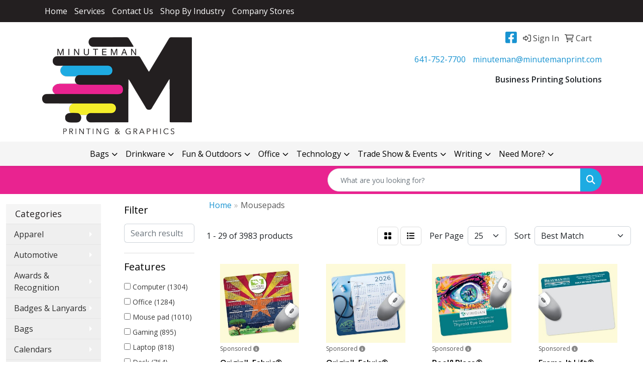

--- FILE ---
content_type: text/html
request_url: https://www.minutemanprint.com/ws/ws.dll/StartSrch?UID=200821&WENavID=5442589
body_size: 14070
content:
<!DOCTYPE html>
<html lang="en"><head>
<meta charset="utf-8">
<meta http-equiv="X-UA-Compatible" content="IE=edge">
<meta name="viewport" content="width=device-width, initial-scale=1">
<!-- The above 3 meta tags *must* come first in the head; any other head content must come *after* these tags -->


<link href="/distsite/styles/8/css/bootstrap.min.css" rel="stylesheet" />
<link href="https://fonts.googleapis.com/css?family=Open+Sans:400,600|Oswald:400,600" rel="stylesheet">
<link href="/distsite/styles/8/css/owl.carousel.min.css" rel="stylesheet">
<link href="/distsite/styles/8/css/nouislider.css" rel="stylesheet">
<!--<link href="/distsite/styles/8/css/menu.css" rel="stylesheet"/>-->
<link href="/distsite/styles/8/css/flexslider.css" rel="stylesheet">
<link href="/distsite/styles/8/css/all.min.css" rel="stylesheet">
<link href="/distsite/styles/8/css/slick/slick.css" rel="stylesheet"/>
<link href="/distsite/styles/8/css/lightbox/lightbox.css" rel="stylesheet"  />
<link href="/distsite/styles/8/css/yamm.css" rel="stylesheet" />
<!-- Custom styles for this theme -->
<link href="/we/we.dll/StyleSheet?UN=200821&Type=WETheme&TS=C45824.4647800926" rel="stylesheet">
<!-- Custom styles for this theme -->
<link href="/we/we.dll/StyleSheet?UN=200821&Type=WETheme-PS&TS=C45824.4647800926" rel="stylesheet">
<style>
#footer {
    background: #F5F5F5;
    padding: 20px 0px 20px 0px;
border-top: 2px solid #231f20;
}
</style>

<!-- HTML5 shim and Respond.js for IE8 support of HTML5 elements and media queries -->
<!--[if lt IE 9]>
      <script src="https://oss.maxcdn.com/html5shiv/3.7.3/html5shiv.min.js"></script>
      <script src="https://oss.maxcdn.com/respond/1.4.2/respond.min.js"></script>
    <![endif]-->

</head>

<body style="background:#fff;">


  <!-- Slide-Out Menu -->
  <div id="filter-menu" class="filter-menu">
    <button id="close-menu" class="btn-close"></button>
    <div class="menu-content">
      
<aside class="filter-sidebar">



<div class="filter-section first">
	<h2>Filter</h2>
	 <div class="input-group mb-3">
	 <input type="text" style="border-right:0;" placeholder="Search results" class="form-control text-search-within-results" name="SearchWithinResults" value="" maxlength="100" onkeyup="HandleTextFilter(event);">
	  <label class="input-group-text" style="background-color:#fff;"><a  style="display:none;" href="javascript:void(0);" class="remove-filter" data-toggle="tooltip" title="Clear" onclick="ClearTextFilter();"><i class="far fa-times" aria-hidden="true"></i> <span class="fa-sr-only">x</span></a></label>
	</div>
</div>

<a href="javascript:void(0);" class="clear-filters"  style="display:none;" onclick="ClearDrillDown();">Clear all filters</a>

<div class="filter-section"  style="display:none;">
	<h2>Categories</h2>

	<div class="filter-list">

	 

		<!-- wrapper for more filters -->
        <div class="show-filter">

		</div><!-- showfilters -->

	</div>

		<a href="#" class="show-more"  style="display:none;" >Show more</a>
</div>


<div class="filter-section" >
	<h2>Features</h2>

		<div class="filter-list">

	  		<div class="checkbox"><label><input class="filtercheckbox" type="checkbox" name="2|Computer" ><span> Computer (1304)</span></label></div><div class="checkbox"><label><input class="filtercheckbox" type="checkbox" name="2|Office" ><span> Office (1284)</span></label></div><div class="checkbox"><label><input class="filtercheckbox" type="checkbox" name="2|Mouse pad" ><span> Mouse pad (1010)</span></label></div><div class="checkbox"><label><input class="filtercheckbox" type="checkbox" name="2|Gaming" ><span> Gaming (895)</span></label></div><div class="checkbox"><label><input class="filtercheckbox" type="checkbox" name="2|Laptop" ><span> Laptop (818)</span></label></div><div class="checkbox"><label><input class="filtercheckbox" type="checkbox" name="2|Desk" ><span> Desk (764)</span></label></div><div class="checkbox"><label><input class="filtercheckbox" type="checkbox" name="2|Mat" ><span> Mat (752)</span></label></div><div class="checkbox"><label><input class="filtercheckbox" type="checkbox" name="2|Non-slip" ><span> Non-slip (686)</span></label></div><div class="checkbox"><label><input class="filtercheckbox" type="checkbox" name="2|Durable" ><span> Durable (646)</span></label></div><div class="checkbox"><label><input class="filtercheckbox" type="checkbox" name="2|Ergonomic" ><span> Ergonomic (628)</span></label></div><div class="show-filter"><div class="checkbox"><label><input class="filtercheckbox" type="checkbox" name="2|Rectangle" ><span> Rectangle (621)</span></label></div><div class="checkbox"><label><input class="filtercheckbox" type="checkbox" name="2|Mousepad" ><span> Mousepad (614)</span></label></div><div class="checkbox"><label><input class="filtercheckbox" type="checkbox" name="2|Waterproof" ><span> Waterproof (535)</span></label></div><div class="checkbox"><label><input class="filtercheckbox" type="checkbox" name="2|Mouse mat" ><span> Mouse mat (522)</span></label></div><div class="checkbox"><label><input class="filtercheckbox" type="checkbox" name="2|Desktop" ><span> Desktop (506)</span></label></div><div class="checkbox"><label><input class="filtercheckbox" type="checkbox" name="2|Home" ><span> Home (432)</span></label></div><div class="checkbox"><label><input class="filtercheckbox" type="checkbox" name="2|Portable" ><span> Portable (422)</span></label></div><div class="checkbox"><label><input class="filtercheckbox" type="checkbox" name="2|Rubber" ><span> Rubber (412)</span></label></div><div class="checkbox"><label><input class="filtercheckbox" type="checkbox" name="2|Pad" ><span> Pad (406)</span></label></div><div class="checkbox"><label><input class="filtercheckbox" type="checkbox" name="2|Smooth" ><span> Smooth (386)</span></label></div><div class="checkbox"><label><input class="filtercheckbox" type="checkbox" name="2|Mouse" ><span> Mouse (385)</span></label></div><div class="checkbox"><label><input class="filtercheckbox" type="checkbox" name="2|Custom" ><span> Custom (375)</span></label></div><div class="checkbox"><label><input class="filtercheckbox" type="checkbox" name="2|Soft" ><span> Soft (361)</span></label></div><div class="checkbox"><label><input class="filtercheckbox" type="checkbox" name="2|Lightweight" ><span> Lightweight (347)</span></label></div><div class="checkbox"><label><input class="filtercheckbox" type="checkbox" name="2|Comfortable" ><span> Comfortable (313)</span></label></div><div class="checkbox"><label><input class="filtercheckbox" type="checkbox" name="2|Wrist support" ><span> Wrist support (290)</span></label></div><div class="checkbox"><label><input class="filtercheckbox" type="checkbox" name="2|Keyboard" ><span> Keyboard (287)</span></label></div><div class="checkbox"><label><input class="filtercheckbox" type="checkbox" name="2|Work" ><span> Work (287)</span></label></div><div class="checkbox"><label><input class="filtercheckbox" type="checkbox" name="2|Non slip" ><span> Non slip (254)</span></label></div><div class="checkbox"><label><input class="filtercheckbox" type="checkbox" name="2|Wrist rest" ><span> Wrist rest (245)</span></label></div><div class="checkbox"><label><input class="filtercheckbox" type="checkbox" name="2|Game" ><span> Game (238)</span></label></div><div class="checkbox"><label><input class="filtercheckbox" type="checkbox" name="2|Color" ><span> Color (225)</span></label></div><div class="checkbox"><label><input class="filtercheckbox" type="checkbox" name="2|Leather" ><span> Leather (222)</span></label></div><div class="checkbox"><label><input class="filtercheckbox" type="checkbox" name="2|Support" ><span> Support (215)</span></label></div><div class="checkbox"><label><input class="filtercheckbox" type="checkbox" name="2|Accessory" ><span> Accessory (211)</span></label></div><div class="checkbox"><label><input class="filtercheckbox" type="checkbox" name="2|Full" ><span> Full (210)</span></label></div><div class="checkbox"><label><input class="filtercheckbox" type="checkbox" name="2|School" ><span> School (199)</span></label></div><div class="checkbox"><label><input class="filtercheckbox" type="checkbox" name="2|Round" ><span> Round (195)</span></label></div><div class="checkbox"><label><input class="filtercheckbox" type="checkbox" name="2|Hard surface" ><span> Hard surface (193)</span></label></div><div class="checkbox"><label><input class="filtercheckbox" type="checkbox" name="2|Desk mat" ><span> Desk mat (174)</span></label></div><div class="checkbox"><label><input class="filtercheckbox" type="checkbox" name="2|Rest" ><span> Rest (163)</span></label></div><div class="checkbox"><label><input class="filtercheckbox" type="checkbox" name="2|Surface" ><span> Surface (159)</span></label></div><div class="checkbox"><label><input class="filtercheckbox" type="checkbox" name="2|Large" ><span> Large (158)</span></label></div><div class="checkbox"><label><input class="filtercheckbox" type="checkbox" name="2|Anti-slip" ><span> Anti-slip (155)</span></label></div><div class="checkbox"><label><input class="filtercheckbox" type="checkbox" name="2|Accessories" ><span> Accessories (154)</span></label></div><div class="checkbox"><label><input class="filtercheckbox" type="checkbox" name="2|Comfort" ><span> Comfort (154)</span></label></div><div class="checkbox"><label><input class="filtercheckbox" type="checkbox" name="2|Flat" ><span> Flat (153)</span></label></div><div class="checkbox"><label><input class="filtercheckbox" type="checkbox" name="2|Computer accessories" ><span> Computer accessories (146)</span></label></div><div class="checkbox"><label><input class="filtercheckbox" type="checkbox" name="2|Base" ><span> Base (140)</span></label></div><div class="checkbox"><label><input class="filtercheckbox" type="checkbox" name="2|Wireless" ><span> Wireless (139)</span></label></div></div>

			<!-- wrapper for more filters -->
			<div class="show-filter">

			</div><!-- showfilters -->
 		</div>
		<a href="#" class="show-more"  >Show more</a>


</div>


<div class="filter-section" >
	<h2>Colors</h2>

		<div class="filter-list">

		  	<div class="checkbox"><label><input class="filtercheckbox" type="checkbox" name="1|Black" ><span> Black (2509)</span></label></div><div class="checkbox"><label><input class="filtercheckbox" type="checkbox" name="1|Gray" ><span> Gray (1426)</span></label></div><div class="checkbox"><label><input class="filtercheckbox" type="checkbox" name="1|Blue" ><span> Blue (1393)</span></label></div><div class="checkbox"><label><input class="filtercheckbox" type="checkbox" name="1|Pink" ><span> Pink (1253)</span></label></div><div class="checkbox"><label><input class="filtercheckbox" type="checkbox" name="1|Red" ><span> Red (1177)</span></label></div><div class="checkbox"><label><input class="filtercheckbox" type="checkbox" name="1|Green" ><span> Green (1151)</span></label></div><div class="checkbox"><label><input class="filtercheckbox" type="checkbox" name="1|White" ><span> White (854)</span></label></div><div class="checkbox"><label><input class="filtercheckbox" type="checkbox" name="1|Purple" ><span> Purple (776)</span></label></div><div class="checkbox"><label><input class="filtercheckbox" type="checkbox" name="1|Brown" ><span> Brown (689)</span></label></div><div class="checkbox"><label><input class="filtercheckbox" type="checkbox" name="1|Various" ><span> Various (689)</span></label></div><div class="show-filter"><div class="checkbox"><label><input class="filtercheckbox" type="checkbox" name="1|Orange" ><span> Orange (554)</span></label></div><div class="checkbox"><label><input class="filtercheckbox" type="checkbox" name="1|Yellow" ><span> Yellow (455)</span></label></div><div class="checkbox"><label><input class="filtercheckbox" type="checkbox" name="1|Navy blue" ><span> Navy blue (320)</span></label></div><div class="checkbox"><label><input class="filtercheckbox" type="checkbox" name="1|Light blue" ><span> Light blue (275)</span></label></div><div class="checkbox"><label><input class="filtercheckbox" type="checkbox" name="1|Dark blue" ><span> Dark blue (238)</span></label></div><div class="checkbox"><label><input class="filtercheckbox" type="checkbox" name="1|Royal blue" ><span> Royal blue (226)</span></label></div><div class="checkbox"><label><input class="filtercheckbox" type="checkbox" name="1|Assorted" ><span> Assorted (187)</span></label></div><div class="checkbox"><label><input class="filtercheckbox" type="checkbox" name="1|Silver" ><span> Silver (128)</span></label></div><div class="checkbox"><label><input class="filtercheckbox" type="checkbox" name="1|Rose red" ><span> Rose red (120)</span></label></div><div class="checkbox"><label><input class="filtercheckbox" type="checkbox" name="1|Dark green" ><span> Dark green (110)</span></label></div><div class="checkbox"><label><input class="filtercheckbox" type="checkbox" name="1|Gold" ><span> Gold (106)</span></label></div><div class="checkbox"><label><input class="filtercheckbox" type="checkbox" name="1|Light gray" ><span> Light gray (90)</span></label></div><div class="checkbox"><label><input class="filtercheckbox" type="checkbox" name="1|Dark gray" ><span> Dark gray (87)</span></label></div><div class="checkbox"><label><input class="filtercheckbox" type="checkbox" name="1|Sky blue" ><span> Sky blue (84)</span></label></div><div class="checkbox"><label><input class="filtercheckbox" type="checkbox" name="1|Beige" ><span> Beige (82)</span></label></div><div class="checkbox"><label><input class="filtercheckbox" type="checkbox" name="1|Light green" ><span> Light green (81)</span></label></div><div class="checkbox"><label><input class="filtercheckbox" type="checkbox" name="1|Lake blue" ><span> Lake blue (65)</span></label></div><div class="checkbox"><label><input class="filtercheckbox" type="checkbox" name="1|Dark brown" ><span> Dark brown (58)</span></label></div><div class="checkbox"><label><input class="filtercheckbox" type="checkbox" name="1|Burgundy red" ><span> Burgundy red (50)</span></label></div><div class="checkbox"><label><input class="filtercheckbox" type="checkbox" name="1|Light brown" ><span> Light brown (49)</span></label></div><div class="checkbox"><label><input class="filtercheckbox" type="checkbox" name="1|Teal blue" ><span> Teal blue (47)</span></label></div><div class="checkbox"><label><input class="filtercheckbox" type="checkbox" name="1|Maroon red" ><span> Maroon red (43)</span></label></div><div class="checkbox"><label><input class="filtercheckbox" type="checkbox" name="1|Multi" ><span> Multi (41)</span></label></div><div class="checkbox"><label><input class="filtercheckbox" type="checkbox" name="1|Custom" ><span> Custom (39)</span></label></div><div class="checkbox"><label><input class="filtercheckbox" type="checkbox" name="1|Teal" ><span> Teal (39)</span></label></div><div class="checkbox"><label><input class="filtercheckbox" type="checkbox" name="1|Rose gold" ><span> Rose gold (38)</span></label></div><div class="checkbox"><label><input class="filtercheckbox" type="checkbox" name="1|Light pink" ><span> Light pink (37)</span></label></div><div class="checkbox"><label><input class="filtercheckbox" type="checkbox" name="1|Black/red" ><span> Black/red (32)</span></label></div><div class="checkbox"><label><input class="filtercheckbox" type="checkbox" name="1|Hot pink" ><span> Hot pink (30)</span></label></div><div class="checkbox"><label><input class="filtercheckbox" type="checkbox" name="1|Mint green" ><span> Mint green (29)</span></label></div><div class="checkbox"><label><input class="filtercheckbox" type="checkbox" name="1|Pms" ><span> Pms (27)</span></label></div><div class="checkbox"><label><input class="filtercheckbox" type="checkbox" name="1|Light purple" ><span> Light purple (26)</span></label></div><div class="checkbox"><label><input class="filtercheckbox" type="checkbox" name="1|Black/gray" ><span> Black/gray (25)</span></label></div><div class="checkbox"><label><input class="filtercheckbox" type="checkbox" name="1|Teal green" ><span> Teal green (24)</span></label></div><div class="checkbox"><label><input class="filtercheckbox" type="checkbox" name="1|Black/blue" ><span> Black/blue (22)</span></label></div><div class="checkbox"><label><input class="filtercheckbox" type="checkbox" name="1|Navy" ><span> Navy (18)</span></label></div><div class="checkbox"><label><input class="filtercheckbox" type="checkbox" name="1|Rose" ><span> Rose (18)</span></label></div><div class="checkbox"><label><input class="filtercheckbox" type="checkbox" name="1|Deep blue" ><span> Deep blue (17)</span></label></div><div class="checkbox"><label><input class="filtercheckbox" type="checkbox" name="1|Red/black" ><span> Red/black (17)</span></label></div><div class="checkbox"><label><input class="filtercheckbox" type="checkbox" name="1|Black/pink" ><span> Black/pink (16)</span></label></div></div>


			<!-- wrapper for more filters -->
			<div class="show-filter">

			</div><!-- showfilters -->

		  </div>

		<a href="#" class="show-more"  >Show more</a>
</div>


<div class="filter-section"  >
	<h2>Price Range</h2>
	<div class="filter-price-wrap">
		<div class="filter-price-inner">
			<div class="input-group">
				<span class="input-group-text input-group-text-white">$</span>
				<input type="text" class="form-control form-control-sm filter-min-prices" name="min-prices" value="" placeholder="Min" onkeyup="HandlePriceFilter(event);">
			</div>
			<div class="input-group">
				<span class="input-group-text input-group-text-white">$</span>
				<input type="text" class="form-control form-control-sm filter-max-prices" name="max-prices" value="" placeholder="Max" onkeyup="HandlePriceFilter(event);">
			</div>
		</div>
		<a href="javascript:void(0)" onclick="SetPriceFilter();" ><i class="fa-solid fa-chevron-right"></i></a>
	</div>
</div>

<div class="filter-section"   >
	<h2>Quantity</h2>
	<div class="filter-price-wrap mb-2">
		<input type="text" class="form-control form-control-sm filter-quantity" value="" placeholder="Qty" onkeyup="HandleQuantityFilter(event);">
		<a href="javascript:void(0)" onclick="SetQuantityFilter();"><i class="fa-solid fa-chevron-right"></i></a>
	</div>
</div>




	</aside>

    </div>
</div>




	<div class="container-fluid">
		<div class="row">

			<div class="col-md-3 col-lg-2">
        <div class="d-none d-md-block">
          <div id="desktop-filter">
            
<aside class="filter-sidebar">



<div class="filter-section first">
	<h2>Filter</h2>
	 <div class="input-group mb-3">
	 <input type="text" style="border-right:0;" placeholder="Search results" class="form-control text-search-within-results" name="SearchWithinResults" value="" maxlength="100" onkeyup="HandleTextFilter(event);">
	  <label class="input-group-text" style="background-color:#fff;"><a  style="display:none;" href="javascript:void(0);" class="remove-filter" data-toggle="tooltip" title="Clear" onclick="ClearTextFilter();"><i class="far fa-times" aria-hidden="true"></i> <span class="fa-sr-only">x</span></a></label>
	</div>
</div>

<a href="javascript:void(0);" class="clear-filters"  style="display:none;" onclick="ClearDrillDown();">Clear all filters</a>

<div class="filter-section"  style="display:none;">
	<h2>Categories</h2>

	<div class="filter-list">

	 

		<!-- wrapper for more filters -->
        <div class="show-filter">

		</div><!-- showfilters -->

	</div>

		<a href="#" class="show-more"  style="display:none;" >Show more</a>
</div>


<div class="filter-section" >
	<h2>Features</h2>

		<div class="filter-list">

	  		<div class="checkbox"><label><input class="filtercheckbox" type="checkbox" name="2|Computer" ><span> Computer (1304)</span></label></div><div class="checkbox"><label><input class="filtercheckbox" type="checkbox" name="2|Office" ><span> Office (1284)</span></label></div><div class="checkbox"><label><input class="filtercheckbox" type="checkbox" name="2|Mouse pad" ><span> Mouse pad (1010)</span></label></div><div class="checkbox"><label><input class="filtercheckbox" type="checkbox" name="2|Gaming" ><span> Gaming (895)</span></label></div><div class="checkbox"><label><input class="filtercheckbox" type="checkbox" name="2|Laptop" ><span> Laptop (818)</span></label></div><div class="checkbox"><label><input class="filtercheckbox" type="checkbox" name="2|Desk" ><span> Desk (764)</span></label></div><div class="checkbox"><label><input class="filtercheckbox" type="checkbox" name="2|Mat" ><span> Mat (752)</span></label></div><div class="checkbox"><label><input class="filtercheckbox" type="checkbox" name="2|Non-slip" ><span> Non-slip (686)</span></label></div><div class="checkbox"><label><input class="filtercheckbox" type="checkbox" name="2|Durable" ><span> Durable (646)</span></label></div><div class="checkbox"><label><input class="filtercheckbox" type="checkbox" name="2|Ergonomic" ><span> Ergonomic (628)</span></label></div><div class="show-filter"><div class="checkbox"><label><input class="filtercheckbox" type="checkbox" name="2|Rectangle" ><span> Rectangle (621)</span></label></div><div class="checkbox"><label><input class="filtercheckbox" type="checkbox" name="2|Mousepad" ><span> Mousepad (614)</span></label></div><div class="checkbox"><label><input class="filtercheckbox" type="checkbox" name="2|Waterproof" ><span> Waterproof (535)</span></label></div><div class="checkbox"><label><input class="filtercheckbox" type="checkbox" name="2|Mouse mat" ><span> Mouse mat (522)</span></label></div><div class="checkbox"><label><input class="filtercheckbox" type="checkbox" name="2|Desktop" ><span> Desktop (506)</span></label></div><div class="checkbox"><label><input class="filtercheckbox" type="checkbox" name="2|Home" ><span> Home (432)</span></label></div><div class="checkbox"><label><input class="filtercheckbox" type="checkbox" name="2|Portable" ><span> Portable (422)</span></label></div><div class="checkbox"><label><input class="filtercheckbox" type="checkbox" name="2|Rubber" ><span> Rubber (412)</span></label></div><div class="checkbox"><label><input class="filtercheckbox" type="checkbox" name="2|Pad" ><span> Pad (406)</span></label></div><div class="checkbox"><label><input class="filtercheckbox" type="checkbox" name="2|Smooth" ><span> Smooth (386)</span></label></div><div class="checkbox"><label><input class="filtercheckbox" type="checkbox" name="2|Mouse" ><span> Mouse (385)</span></label></div><div class="checkbox"><label><input class="filtercheckbox" type="checkbox" name="2|Custom" ><span> Custom (375)</span></label></div><div class="checkbox"><label><input class="filtercheckbox" type="checkbox" name="2|Soft" ><span> Soft (361)</span></label></div><div class="checkbox"><label><input class="filtercheckbox" type="checkbox" name="2|Lightweight" ><span> Lightweight (347)</span></label></div><div class="checkbox"><label><input class="filtercheckbox" type="checkbox" name="2|Comfortable" ><span> Comfortable (313)</span></label></div><div class="checkbox"><label><input class="filtercheckbox" type="checkbox" name="2|Wrist support" ><span> Wrist support (290)</span></label></div><div class="checkbox"><label><input class="filtercheckbox" type="checkbox" name="2|Keyboard" ><span> Keyboard (287)</span></label></div><div class="checkbox"><label><input class="filtercheckbox" type="checkbox" name="2|Work" ><span> Work (287)</span></label></div><div class="checkbox"><label><input class="filtercheckbox" type="checkbox" name="2|Non slip" ><span> Non slip (254)</span></label></div><div class="checkbox"><label><input class="filtercheckbox" type="checkbox" name="2|Wrist rest" ><span> Wrist rest (245)</span></label></div><div class="checkbox"><label><input class="filtercheckbox" type="checkbox" name="2|Game" ><span> Game (238)</span></label></div><div class="checkbox"><label><input class="filtercheckbox" type="checkbox" name="2|Color" ><span> Color (225)</span></label></div><div class="checkbox"><label><input class="filtercheckbox" type="checkbox" name="2|Leather" ><span> Leather (222)</span></label></div><div class="checkbox"><label><input class="filtercheckbox" type="checkbox" name="2|Support" ><span> Support (215)</span></label></div><div class="checkbox"><label><input class="filtercheckbox" type="checkbox" name="2|Accessory" ><span> Accessory (211)</span></label></div><div class="checkbox"><label><input class="filtercheckbox" type="checkbox" name="2|Full" ><span> Full (210)</span></label></div><div class="checkbox"><label><input class="filtercheckbox" type="checkbox" name="2|School" ><span> School (199)</span></label></div><div class="checkbox"><label><input class="filtercheckbox" type="checkbox" name="2|Round" ><span> Round (195)</span></label></div><div class="checkbox"><label><input class="filtercheckbox" type="checkbox" name="2|Hard surface" ><span> Hard surface (193)</span></label></div><div class="checkbox"><label><input class="filtercheckbox" type="checkbox" name="2|Desk mat" ><span> Desk mat (174)</span></label></div><div class="checkbox"><label><input class="filtercheckbox" type="checkbox" name="2|Rest" ><span> Rest (163)</span></label></div><div class="checkbox"><label><input class="filtercheckbox" type="checkbox" name="2|Surface" ><span> Surface (159)</span></label></div><div class="checkbox"><label><input class="filtercheckbox" type="checkbox" name="2|Large" ><span> Large (158)</span></label></div><div class="checkbox"><label><input class="filtercheckbox" type="checkbox" name="2|Anti-slip" ><span> Anti-slip (155)</span></label></div><div class="checkbox"><label><input class="filtercheckbox" type="checkbox" name="2|Accessories" ><span> Accessories (154)</span></label></div><div class="checkbox"><label><input class="filtercheckbox" type="checkbox" name="2|Comfort" ><span> Comfort (154)</span></label></div><div class="checkbox"><label><input class="filtercheckbox" type="checkbox" name="2|Flat" ><span> Flat (153)</span></label></div><div class="checkbox"><label><input class="filtercheckbox" type="checkbox" name="2|Computer accessories" ><span> Computer accessories (146)</span></label></div><div class="checkbox"><label><input class="filtercheckbox" type="checkbox" name="2|Base" ><span> Base (140)</span></label></div><div class="checkbox"><label><input class="filtercheckbox" type="checkbox" name="2|Wireless" ><span> Wireless (139)</span></label></div></div>

			<!-- wrapper for more filters -->
			<div class="show-filter">

			</div><!-- showfilters -->
 		</div>
		<a href="#" class="show-more"  >Show more</a>


</div>


<div class="filter-section" >
	<h2>Colors</h2>

		<div class="filter-list">

		  	<div class="checkbox"><label><input class="filtercheckbox" type="checkbox" name="1|Black" ><span> Black (2509)</span></label></div><div class="checkbox"><label><input class="filtercheckbox" type="checkbox" name="1|Gray" ><span> Gray (1426)</span></label></div><div class="checkbox"><label><input class="filtercheckbox" type="checkbox" name="1|Blue" ><span> Blue (1393)</span></label></div><div class="checkbox"><label><input class="filtercheckbox" type="checkbox" name="1|Pink" ><span> Pink (1253)</span></label></div><div class="checkbox"><label><input class="filtercheckbox" type="checkbox" name="1|Red" ><span> Red (1177)</span></label></div><div class="checkbox"><label><input class="filtercheckbox" type="checkbox" name="1|Green" ><span> Green (1151)</span></label></div><div class="checkbox"><label><input class="filtercheckbox" type="checkbox" name="1|White" ><span> White (854)</span></label></div><div class="checkbox"><label><input class="filtercheckbox" type="checkbox" name="1|Purple" ><span> Purple (776)</span></label></div><div class="checkbox"><label><input class="filtercheckbox" type="checkbox" name="1|Brown" ><span> Brown (689)</span></label></div><div class="checkbox"><label><input class="filtercheckbox" type="checkbox" name="1|Various" ><span> Various (689)</span></label></div><div class="show-filter"><div class="checkbox"><label><input class="filtercheckbox" type="checkbox" name="1|Orange" ><span> Orange (554)</span></label></div><div class="checkbox"><label><input class="filtercheckbox" type="checkbox" name="1|Yellow" ><span> Yellow (455)</span></label></div><div class="checkbox"><label><input class="filtercheckbox" type="checkbox" name="1|Navy blue" ><span> Navy blue (320)</span></label></div><div class="checkbox"><label><input class="filtercheckbox" type="checkbox" name="1|Light blue" ><span> Light blue (275)</span></label></div><div class="checkbox"><label><input class="filtercheckbox" type="checkbox" name="1|Dark blue" ><span> Dark blue (238)</span></label></div><div class="checkbox"><label><input class="filtercheckbox" type="checkbox" name="1|Royal blue" ><span> Royal blue (226)</span></label></div><div class="checkbox"><label><input class="filtercheckbox" type="checkbox" name="1|Assorted" ><span> Assorted (187)</span></label></div><div class="checkbox"><label><input class="filtercheckbox" type="checkbox" name="1|Silver" ><span> Silver (128)</span></label></div><div class="checkbox"><label><input class="filtercheckbox" type="checkbox" name="1|Rose red" ><span> Rose red (120)</span></label></div><div class="checkbox"><label><input class="filtercheckbox" type="checkbox" name="1|Dark green" ><span> Dark green (110)</span></label></div><div class="checkbox"><label><input class="filtercheckbox" type="checkbox" name="1|Gold" ><span> Gold (106)</span></label></div><div class="checkbox"><label><input class="filtercheckbox" type="checkbox" name="1|Light gray" ><span> Light gray (90)</span></label></div><div class="checkbox"><label><input class="filtercheckbox" type="checkbox" name="1|Dark gray" ><span> Dark gray (87)</span></label></div><div class="checkbox"><label><input class="filtercheckbox" type="checkbox" name="1|Sky blue" ><span> Sky blue (84)</span></label></div><div class="checkbox"><label><input class="filtercheckbox" type="checkbox" name="1|Beige" ><span> Beige (82)</span></label></div><div class="checkbox"><label><input class="filtercheckbox" type="checkbox" name="1|Light green" ><span> Light green (81)</span></label></div><div class="checkbox"><label><input class="filtercheckbox" type="checkbox" name="1|Lake blue" ><span> Lake blue (65)</span></label></div><div class="checkbox"><label><input class="filtercheckbox" type="checkbox" name="1|Dark brown" ><span> Dark brown (58)</span></label></div><div class="checkbox"><label><input class="filtercheckbox" type="checkbox" name="1|Burgundy red" ><span> Burgundy red (50)</span></label></div><div class="checkbox"><label><input class="filtercheckbox" type="checkbox" name="1|Light brown" ><span> Light brown (49)</span></label></div><div class="checkbox"><label><input class="filtercheckbox" type="checkbox" name="1|Teal blue" ><span> Teal blue (47)</span></label></div><div class="checkbox"><label><input class="filtercheckbox" type="checkbox" name="1|Maroon red" ><span> Maroon red (43)</span></label></div><div class="checkbox"><label><input class="filtercheckbox" type="checkbox" name="1|Multi" ><span> Multi (41)</span></label></div><div class="checkbox"><label><input class="filtercheckbox" type="checkbox" name="1|Custom" ><span> Custom (39)</span></label></div><div class="checkbox"><label><input class="filtercheckbox" type="checkbox" name="1|Teal" ><span> Teal (39)</span></label></div><div class="checkbox"><label><input class="filtercheckbox" type="checkbox" name="1|Rose gold" ><span> Rose gold (38)</span></label></div><div class="checkbox"><label><input class="filtercheckbox" type="checkbox" name="1|Light pink" ><span> Light pink (37)</span></label></div><div class="checkbox"><label><input class="filtercheckbox" type="checkbox" name="1|Black/red" ><span> Black/red (32)</span></label></div><div class="checkbox"><label><input class="filtercheckbox" type="checkbox" name="1|Hot pink" ><span> Hot pink (30)</span></label></div><div class="checkbox"><label><input class="filtercheckbox" type="checkbox" name="1|Mint green" ><span> Mint green (29)</span></label></div><div class="checkbox"><label><input class="filtercheckbox" type="checkbox" name="1|Pms" ><span> Pms (27)</span></label></div><div class="checkbox"><label><input class="filtercheckbox" type="checkbox" name="1|Light purple" ><span> Light purple (26)</span></label></div><div class="checkbox"><label><input class="filtercheckbox" type="checkbox" name="1|Black/gray" ><span> Black/gray (25)</span></label></div><div class="checkbox"><label><input class="filtercheckbox" type="checkbox" name="1|Teal green" ><span> Teal green (24)</span></label></div><div class="checkbox"><label><input class="filtercheckbox" type="checkbox" name="1|Black/blue" ><span> Black/blue (22)</span></label></div><div class="checkbox"><label><input class="filtercheckbox" type="checkbox" name="1|Navy" ><span> Navy (18)</span></label></div><div class="checkbox"><label><input class="filtercheckbox" type="checkbox" name="1|Rose" ><span> Rose (18)</span></label></div><div class="checkbox"><label><input class="filtercheckbox" type="checkbox" name="1|Deep blue" ><span> Deep blue (17)</span></label></div><div class="checkbox"><label><input class="filtercheckbox" type="checkbox" name="1|Red/black" ><span> Red/black (17)</span></label></div><div class="checkbox"><label><input class="filtercheckbox" type="checkbox" name="1|Black/pink" ><span> Black/pink (16)</span></label></div></div>


			<!-- wrapper for more filters -->
			<div class="show-filter">

			</div><!-- showfilters -->

		  </div>

		<a href="#" class="show-more"  >Show more</a>
</div>


<div class="filter-section"  >
	<h2>Price Range</h2>
	<div class="filter-price-wrap">
		<div class="filter-price-inner">
			<div class="input-group">
				<span class="input-group-text input-group-text-white">$</span>
				<input type="text" class="form-control form-control-sm filter-min-prices" name="min-prices" value="" placeholder="Min" onkeyup="HandlePriceFilter(event);">
			</div>
			<div class="input-group">
				<span class="input-group-text input-group-text-white">$</span>
				<input type="text" class="form-control form-control-sm filter-max-prices" name="max-prices" value="" placeholder="Max" onkeyup="HandlePriceFilter(event);">
			</div>
		</div>
		<a href="javascript:void(0)" onclick="SetPriceFilter();" ><i class="fa-solid fa-chevron-right"></i></a>
	</div>
</div>

<div class="filter-section"   >
	<h2>Quantity</h2>
	<div class="filter-price-wrap mb-2">
		<input type="text" class="form-control form-control-sm filter-quantity" value="" placeholder="Qty" onkeyup="HandleQuantityFilter(event);">
		<a href="javascript:void(0)" onclick="SetQuantityFilter();"><i class="fa-solid fa-chevron-right"></i></a>
	</div>
</div>




	</aside>

          </div>
        </div>
			</div>

			<div class="col-md-9 col-lg-10">
				

				<ol class="breadcrumb"  >
              		<li><a href="https://www.minutemanprint.com" target="_top">Home</a></li>
             	 	<li class="active">Mousepads</li>
            	</ol>




				<div id="product-list-controls">

				
						<div class="d-flex align-items-center justify-content-between">
							<div class="d-none d-md-block me-3">
								1 - 29 of  3983 <span class="d-none d-lg-inline">products</span>
							</div>
					  
						  <!-- Right Aligned Controls -->
						  <div class="product-controls-right d-flex align-items-center">
       
              <button id="show-filter-button" class="btn btn-control d-block d-md-none"><i class="fa-solid fa-filter" aria-hidden="true"></i></button>

							
							<span class="me-3">
								<a href="/ws/ws.dll/StartSrch?UID=200821&WENavID=5442589&View=T&ST=26011904095217534832185054" class="btn btn-control grid" title="Change to Grid View"><i class="fa-solid fa-grid-2" aria-hidden="true"></i>  <span class="fa-sr-only">Grid</span></a>
								<a href="/ws/ws.dll/StartSrch?UID=200821&WENavID=5442589&View=L&ST=26011904095217534832185054" class="btn btn-control" title="Change to List View"><i class="fa-solid fa-list"></i> <span class="fa-sr-only">List</span></a>
							</span>
							
					  
							<!-- Number of Items Per Page -->
							<div class="me-2 d-none d-lg-block">
								<label>Per Page</label>
							</div>
							<div class="me-3 d-none d-md-block">
								<select class="form-select notranslate" onchange="GoToNewURL(this);" aria-label="Items per page">
									<option value="/ws/ws.dll/StartSrch?UID=200821&WENavID=5442589&ST=26011904095217534832185054&PPP=10" >10</option><option value="/ws/ws.dll/StartSrch?UID=200821&WENavID=5442589&ST=26011904095217534832185054&PPP=25" selected>25</option><option value="/ws/ws.dll/StartSrch?UID=200821&WENavID=5442589&ST=26011904095217534832185054&PPP=50" >50</option><option value="/ws/ws.dll/StartSrch?UID=200821&WENavID=5442589&ST=26011904095217534832185054&PPP=100" >100</option><option value="/ws/ws.dll/StartSrch?UID=200821&WENavID=5442589&ST=26011904095217534832185054&PPP=250" >250</option>
								
								</select>
							</div>
					  
							<!-- Sort By -->
							<div class="d-none d-lg-block me-2">
								<label>Sort</label>
							</div>
							<div>
								<select class="form-select" onchange="GoToNewURL(this);">
									<option value="/ws/ws.dll/StartSrch?UID=200821&WENavID=5442589&Sort=0" selected>Best Match</option><option value="/ws/ws.dll/StartSrch?UID=200821&WENavID=5442589&Sort=3">Most Popular</option><option value="/ws/ws.dll/StartSrch?UID=200821&WENavID=5442589&Sort=1">Price (Low to High)</option><option value="/ws/ws.dll/StartSrch?UID=200821&WENavID=5442589&Sort=2">Price (High to Low)</option>
								 </select>
							</div>
						  </div>
						</div>

			  </div>

				<!-- Product Results List -->
				<ul class="thumbnail-list"><li>
 <a href="https://www.minutemanprint.com/p/KSKET-BGUBA/originl-fabric-7.5x8.5x14-mouse-pad" target="_parent" alt="Origin'L Fabric® 7.5x8.5x1/4&quot; Mouse Pad" data-adid="62268|575978" onclick="PostAdStatToService(36575978,1);">
 <div class="pr-list-grid">
		<img class="img-responsive" src="/ws/ws.dll/QPic?SN=62268&P=36575978&I=0&PX=300" alt="Origin'L Fabric® 7.5x8.5x1/4&quot; Mouse Pad">
		<p class="pr-list-sponsored">Sponsored <span data-bs-toggle="tooltip" data-container="body" data-bs-placement="top" title="You're seeing this ad based on the product's relevance to your search query."><i class="fa fa-info-circle" aria-hidden="true"></i></span></p>
		<p class="pr-name">Origin'L Fabric® 7.5x8.5x1/4&quot; Mouse Pad</p>
		<div class="pr-meta-row">
			<div class="product-reviews"  style="display:none;">
				<div class="rating-stars">
				<i class="fa-solid fa-star-sharp" aria-hidden="true"></i><i class="fa-solid fa-star-sharp" aria-hidden="true"></i><i class="fa-solid fa-star-sharp" aria-hidden="true"></i><i class="fa-solid fa-star-sharp" aria-hidden="true"></i><i class="fa-solid fa-star-sharp" aria-hidden="true"></i>
				</div>
				<span class="rating-count">(0)</span>
			</div>
			
		</div>
		<p class="pr-number"  ><span class="notranslate">Item #KSKET-BGUBA</span></p>
		<p class="pr-price"  ><span class="notranslate">$2.98</span> - <span class="notranslate">$3.72</span></p>
 </div>
 </a>
</li>
<li>
 <a href="https://www.minutemanprint.com/p/RWIFP-NXKCQ/originl-fabric-7.5x8x18-calendar-mouse-pad" target="_parent" alt="Origin'L Fabric® 7.5&quot;x8&quot;x1/8&quot; Calendar Mouse Pad" data-adid="62268|6351764" onclick="PostAdStatToService(346351764,1);">
 <div class="pr-list-grid">
		<img class="img-responsive" src="/ws/ws.dll/QPic?SN=62268&P=346351764&I=0&PX=300" alt="Origin'L Fabric® 7.5&quot;x8&quot;x1/8&quot; Calendar Mouse Pad">
		<p class="pr-list-sponsored">Sponsored <span data-bs-toggle="tooltip" data-container="body" data-bs-placement="top" title="You're seeing this ad based on the product's relevance to your search query."><i class="fa fa-info-circle" aria-hidden="true"></i></span></p>
		<p class="pr-name">Origin'L Fabric® 7.5&quot;x8&quot;x1/8&quot; Calendar Mouse Pad</p>
		<div class="pr-meta-row">
			<div class="product-reviews"  style="display:none;">
				<div class="rating-stars">
				<i class="fa-solid fa-star-sharp" aria-hidden="true"></i><i class="fa-solid fa-star-sharp" aria-hidden="true"></i><i class="fa-solid fa-star-sharp" aria-hidden="true"></i><i class="fa-solid fa-star-sharp" aria-hidden="true"></i><i class="fa-solid fa-star-sharp" aria-hidden="true"></i>
				</div>
				<span class="rating-count">(0)</span>
			</div>
			
		</div>
		<p class="pr-number"  ><span class="notranslate">Item #RWIFP-NXKCQ</span></p>
		<p class="pr-price"  ><span class="notranslate">$2.52</span> - <span class="notranslate">$3.13</span></p>
 </div>
 </a>
</li>
<li>
 <a href="https://www.minutemanprint.com/p/GUKJQ-GYPEB/peelplace-7.5x8.5x.015-ultrathin-hard-surface-mousepad" target="_parent" alt="Peel&amp;Place® 7.5x8.5x.015&quot; UltraThin, Hard Surface MousePad" data-adid="62268|3173925" onclick="PostAdStatToService(123173925,1);">
 <div class="pr-list-grid">
		<img class="img-responsive" src="/ws/ws.dll/QPic?SN=62268&P=123173925&I=0&PX=300" alt="Peel&amp;Place® 7.5x8.5x.015&quot; UltraThin, Hard Surface MousePad">
		<p class="pr-list-sponsored">Sponsored <span data-bs-toggle="tooltip" data-container="body" data-bs-placement="top" title="You're seeing this ad based on the product's relevance to your search query."><i class="fa fa-info-circle" aria-hidden="true"></i></span></p>
		<p class="pr-name">Peel&amp;Place® 7.5x8.5x.015&quot; UltraThin, Hard Surface MousePad</p>
		<div class="pr-meta-row">
			<div class="product-reviews"  style="display:none;">
				<div class="rating-stars">
				<i class="fa-solid fa-star-sharp" aria-hidden="true"></i><i class="fa-solid fa-star-sharp" aria-hidden="true"></i><i class="fa-solid fa-star-sharp" aria-hidden="true"></i><i class="fa-solid fa-star-sharp" aria-hidden="true"></i><i class="fa-solid fa-star-sharp" aria-hidden="true"></i>
				</div>
				<span class="rating-count">(0)</span>
			</div>
			
		</div>
		<p class="pr-number"  ><span class="notranslate">Item #GUKJQ-GYPEB</span></p>
		<p class="pr-price"  ><span class="notranslate">$2.41</span> - <span class="notranslate">$3.09</span></p>
 </div>
 </a>
</li>
<li>
 <a href="https://www.minutemanprint.com/p/FOHCO-EJFIR/frame-it-lift-heavy-duty-8x9.5x18-lift-top-windowphoto-mousepad" target="_parent" alt="Frame-It Lift® Heavy Duty 8&quot;x9.5&quot;x1/8&quot; Lift-Top Window/Photo MousePad" data-adid="62268|1989693" onclick="PostAdStatToService(751989693,1);">
 <div class="pr-list-grid">
		<img class="img-responsive" src="/ws/ws.dll/QPic?SN=62268&P=751989693&I=0&PX=300" alt="Frame-It Lift® Heavy Duty 8&quot;x9.5&quot;x1/8&quot; Lift-Top Window/Photo MousePad">
		<p class="pr-list-sponsored">Sponsored <span data-bs-toggle="tooltip" data-container="body" data-bs-placement="top" title="You're seeing this ad based on the product's relevance to your search query."><i class="fa fa-info-circle" aria-hidden="true"></i></span></p>
		<p class="pr-name">Frame-It Lift® Heavy Duty 8&quot;x9.5&quot;x1/8&quot; Lift-Top Window/Photo MousePad</p>
		<div class="pr-meta-row">
			<div class="product-reviews"  style="display:none;">
				<div class="rating-stars">
				<i class="fa-solid fa-star-sharp" aria-hidden="true"></i><i class="fa-solid fa-star-sharp" aria-hidden="true"></i><i class="fa-solid fa-star-sharp" aria-hidden="true"></i><i class="fa-solid fa-star-sharp" aria-hidden="true"></i><i class="fa-solid fa-star-sharp" aria-hidden="true"></i>
				</div>
				<span class="rating-count">(0)</span>
			</div>
			
		</div>
		<p class="pr-number"  ><span class="notranslate">Item #FOHCO-EJFIR</span></p>
		<p class="pr-price"  ><span class="notranslate">$5.07</span> - <span class="notranslate">$5.97</span></p>
 </div>
 </a>
</li>
<a name="4" href="#" alt="Item 4"></a>
<li>
 <a href="https://www.minutemanprint.com/p/VSJDU-BGTXP/originl-fabric-7.5x8x18-mouse-pad" target="_parent" alt="Origin'L Fabric® 7.5&quot;x8&quot;x1/8&quot; Mouse Pad">
 <div class="pr-list-grid">
		<img class="img-responsive" src="/ws/ws.dll/QPic?SN=62268&P=76575889&I=0&PX=300" alt="Origin'L Fabric® 7.5&quot;x8&quot;x1/8&quot; Mouse Pad">
		<p class="pr-name">Origin'L Fabric® 7.5&quot;x8&quot;x1/8&quot; Mouse Pad</p>
		<div class="pr-meta-row">
			<div class="product-reviews"  style="display:none;">
				<div class="rating-stars">
				<i class="fa-solid fa-star-sharp active" aria-hidden="true"></i><i class="fa-solid fa-star-sharp active" aria-hidden="true"></i><i class="fa-solid fa-star-sharp active" aria-hidden="true"></i><i class="fa-solid fa-star-sharp active" aria-hidden="true"></i><i class="fa-solid fa-star-sharp active" aria-hidden="true"></i>
				</div>
				<span class="rating-count">(11)</span>
			</div>
			
		</div>
		<p class="pr-number"  ><span class="notranslate">Item #VSJDU-BGTXP</span></p>
		<p class="pr-price"  ><span class="notranslate">$2.52</span> - <span class="notranslate">$3.13</span></p>
 </div>
 </a>
</li>
<a name="5" href="#" alt="Item 5"></a>
<li>
 <a href="https://www.minutemanprint.com/p/DXGLN-JEZTU/full-color-rectangle-mouse-pad" target="_parent" alt="Full Color Rectangle Mouse Pad">
 <div class="pr-list-grid">
		<img class="img-responsive" src="/ws/ws.dll/QPic?SN=68218&P=904200502&I=0&PX=300" alt="Full Color Rectangle Mouse Pad">
		<p class="pr-name">Full Color Rectangle Mouse Pad</p>
		<div class="pr-meta-row">
			<div class="product-reviews"  style="display:none;">
				<div class="rating-stars">
				<i class="fa-solid fa-star-sharp active" aria-hidden="true"></i><i class="fa-solid fa-star-sharp active" aria-hidden="true"></i><i class="fa-solid fa-star-sharp active" aria-hidden="true"></i><i class="fa-solid fa-star-sharp active" aria-hidden="true"></i><i class="fa-solid fa-star-sharp active" aria-hidden="true"></i>
				</div>
				<span class="rating-count">(4)</span>
			</div>
			
		</div>
		<p class="pr-number"  ><span class="notranslate">Item #DXGLN-JEZTU</span></p>
		<p class="pr-price"  ><span class="notranslate">$2.50</span> - <span class="notranslate">$3.33</span></p>
 </div>
 </a>
</li>
<a name="6" href="#" alt="Item 6"></a>
<li>
 <a href="https://www.minutemanprint.com/p/AXELS-OHOFR/accent-mouse-pad-with-antimicrobial-additive" target="_parent" alt="Accent Mouse Pad with Antimicrobial Additive">
 <div class="pr-list-grid">
		<img class="img-responsive" src="/ws/ws.dll/QPic?SN=60462&P=196530307&I=0&PX=300" alt="Accent Mouse Pad with Antimicrobial Additive">
		<p class="pr-name">Accent Mouse Pad with Antimicrobial Additive</p>
		<div class="pr-meta-row">
			<div class="product-reviews"  style="display:none;">
				<div class="rating-stars">
				<i class="fa-solid fa-star-sharp" aria-hidden="true"></i><i class="fa-solid fa-star-sharp" aria-hidden="true"></i><i class="fa-solid fa-star-sharp" aria-hidden="true"></i><i class="fa-solid fa-star-sharp" aria-hidden="true"></i><i class="fa-solid fa-star-sharp" aria-hidden="true"></i>
				</div>
				<span class="rating-count">(0)</span>
			</div>
			
		</div>
		<p class="pr-number"  ><span class="notranslate">Item #AXELS-OHOFR</span></p>
		<p class="pr-price"  ><span class="notranslate">$2.47</span> - <span class="notranslate">$2.97</span></p>
 </div>
 </a>
</li>
<a name="7" href="#" alt="Item 7"></a>
<li>
 <a href="https://www.minutemanprint.com/p/DRCIN-OKEAE/sublimated-mouse-pad" target="_parent" alt="Sublimated Mouse Pad">
 <div class="pr-list-grid">
		<img class="img-responsive" src="/ws/ws.dll/QPic?SN=50018&P=966576132&I=0&PX=300" alt="Sublimated Mouse Pad">
		<p class="pr-name">Sublimated Mouse Pad</p>
		<div class="pr-meta-row">
			<div class="product-reviews"  style="display:none;">
				<div class="rating-stars">
				<i class="fa-solid fa-star-sharp" aria-hidden="true"></i><i class="fa-solid fa-star-sharp" aria-hidden="true"></i><i class="fa-solid fa-star-sharp" aria-hidden="true"></i><i class="fa-solid fa-star-sharp" aria-hidden="true"></i><i class="fa-solid fa-star-sharp" aria-hidden="true"></i>
				</div>
				<span class="rating-count">(0)</span>
			</div>
			
		</div>
		<p class="pr-number"  ><span class="notranslate">Item #DRCIN-OKEAE</span></p>
		<p class="pr-price"  ><span class="notranslate">$2.95</span> - <span class="notranslate">$3.35</span></p>
 </div>
 </a>
</li>
<a name="8" href="#" alt="Item 8"></a>
<li>
 <a href="https://www.minutemanprint.com/p/XPCFN-RRPYO/7x8-full-color-rectangle-mouse-pad" target="_parent" alt="7&quot;x8&quot; Full Color Rectangle Mouse Pad">
 <div class="pr-list-grid">
		<img class="img-responsive" src="/ws/ws.dll/QPic?SN=69533&P=768078162&I=0&PX=300" alt="7&quot;x8&quot; Full Color Rectangle Mouse Pad">
		<p class="pr-name">7&quot;x8&quot; Full Color Rectangle Mouse Pad</p>
		<div class="pr-meta-row">
			<div class="product-reviews"  style="display:none;">
				<div class="rating-stars">
				<i class="fa-solid fa-star-sharp" aria-hidden="true"></i><i class="fa-solid fa-star-sharp" aria-hidden="true"></i><i class="fa-solid fa-star-sharp" aria-hidden="true"></i><i class="fa-solid fa-star-sharp" aria-hidden="true"></i><i class="fa-solid fa-star-sharp" aria-hidden="true"></i>
				</div>
				<span class="rating-count">(0)</span>
			</div>
			
		</div>
		<p class="pr-number"  ><span class="notranslate">Item #XPCFN-RRPYO</span></p>
		<p class="pr-price"  ><span class="notranslate">$1.70</span> - <span class="notranslate">$3.50</span></p>
 </div>
 </a>
</li>
<a name="9" href="#" alt="Item 9"></a>
<li>
 <a href="https://www.minutemanprint.com/p/NSKLL-BGTYA/originl-fabric-8x9.5x18-mouse-pad" target="_parent" alt="Origin'L Fabric® 8&quot;x9.5&quot;x1/8&quot; Mouse Pad">
 <div class="pr-list-grid">
		<img class="img-responsive" src="/ws/ws.dll/QPic?SN=62268&P=52575900&I=0&PX=300" alt="Origin'L Fabric® 8&quot;x9.5&quot;x1/8&quot; Mouse Pad">
		<p class="pr-name">Origin'L Fabric® 8&quot;x9.5&quot;x1/8&quot; Mouse Pad</p>
		<div class="pr-meta-row">
			<div class="product-reviews"  style="display:none;">
				<div class="rating-stars">
				<i class="fa-solid fa-star-sharp active" aria-hidden="true"></i><i class="fa-solid fa-star-sharp active" aria-hidden="true"></i><i class="fa-solid fa-star-sharp active" aria-hidden="true"></i><i class="fa-solid fa-star-sharp active" aria-hidden="true"></i><i class="fa-solid fa-star-sharp active" aria-hidden="true"></i>
				</div>
				<span class="rating-count">(6)</span>
			</div>
			
		</div>
		<p class="pr-number"  ><span class="notranslate">Item #NSKLL-BGTYA</span></p>
		<p class="pr-price"  ><span class="notranslate">$2.80</span> - <span class="notranslate">$3.48</span></p>
 </div>
 </a>
</li>
<a name="10" href="#" alt="Item 10"></a>
<li>
 <a href="https://www.minutemanprint.com/p/HXBKR-EJFVC/mousepaper-calendar-12-month-7.25x8.5-paper-mouse-pad" target="_parent" alt="MousePaper® Calendar 12 Month 7.25&quot;x8.5&quot; Paper Mouse Pad">
 <div class="pr-list-grid">
		<img class="img-responsive" src="/ws/ws.dll/QPic?SN=62268&P=941990016&I=0&PX=300" alt="MousePaper® Calendar 12 Month 7.25&quot;x8.5&quot; Paper Mouse Pad">
		<p class="pr-name">MousePaper® Calendar 12 Month 7.25&quot;x8.5&quot; Paper Mouse Pad</p>
		<div class="pr-meta-row">
			<div class="product-reviews"  style="display:none;">
				<div class="rating-stars">
				<i class="fa-solid fa-star-sharp active" aria-hidden="true"></i><i class="fa-solid fa-star-sharp active" aria-hidden="true"></i><i class="fa-solid fa-star-sharp active" aria-hidden="true"></i><i class="fa-solid fa-star-sharp active" aria-hidden="true"></i><i class="fa-solid fa-star-sharp active" aria-hidden="true"></i>
				</div>
				<span class="rating-count">(1)</span>
			</div>
			
		</div>
		<p class="pr-number"  ><span class="notranslate">Item #HXBKR-EJFVC</span></p>
		<p class="pr-price"  ><span class="notranslate">$2.75</span> - <span class="notranslate">$4.23</span></p>
 </div>
 </a>
</li>
<a name="11" href="#" alt="Item 11"></a>
<li>
 <a href="https://www.minutemanprint.com/p/VTIGT-NNIGS/nowire-wireless-charging-mouse-pad" target="_parent" alt="NoWire Wireless Charging Mouse Pad">
 <div class="pr-list-grid">
		<img class="img-responsive" src="/ws/ws.dll/QPic?SN=50347&P=746174758&I=0&PX=300" alt="NoWire Wireless Charging Mouse Pad">
		<p class="pr-name">NoWire Wireless Charging Mouse Pad</p>
		<div class="pr-meta-row">
			<div class="product-reviews"  style="display:none;">
				<div class="rating-stars">
				<i class="fa-solid fa-star-sharp" aria-hidden="true"></i><i class="fa-solid fa-star-sharp" aria-hidden="true"></i><i class="fa-solid fa-star-sharp" aria-hidden="true"></i><i class="fa-solid fa-star-sharp" aria-hidden="true"></i><i class="fa-solid fa-star-sharp" aria-hidden="true"></i>
				</div>
				<span class="rating-count">(0)</span>
			</div>
			
		</div>
		<p class="pr-number"  ><span class="notranslate">Item #VTIGT-NNIGS</span></p>
		<p class="pr-price"  ><span class="notranslate">$49.95</span> - <span class="notranslate">$74.56</span></p>
 </div>
 </a>
</li>
<a name="12" href="#" alt="Item 12"></a>
<li>
 <a href="https://www.minutemanprint.com/p/XOCKR-DBPSE/mousepaper-24-page-7.25x8.5-note-paper-mousepad" target="_parent" alt="MousePaper® 24 Page 7.25&quot;x8.5&quot; Note Paper MousePad">
 <div class="pr-list-grid">
		<img class="img-responsive" src="/ws/ws.dll/QPic?SN=62268&P=331399116&I=0&PX=300" alt="MousePaper® 24 Page 7.25&quot;x8.5&quot; Note Paper MousePad">
		<p class="pr-name">MousePaper® 24 Page 7.25&quot;x8.5&quot; Note Paper MousePad</p>
		<div class="pr-meta-row">
			<div class="product-reviews"  style="display:none;">
				<div class="rating-stars">
				<i class="fa-solid fa-star-sharp" aria-hidden="true"></i><i class="fa-solid fa-star-sharp" aria-hidden="true"></i><i class="fa-solid fa-star-sharp" aria-hidden="true"></i><i class="fa-solid fa-star-sharp" aria-hidden="true"></i><i class="fa-solid fa-star-sharp" aria-hidden="true"></i>
				</div>
				<span class="rating-count">(0)</span>
			</div>
			
		</div>
		<p class="pr-number"  ><span class="notranslate">Item #XOCKR-DBPSE</span></p>
		<p class="pr-price"  ><span class="notranslate">$2.27</span> - <span class="notranslate">$3.39</span></p>
 </div>
 </a>
</li>
<a name="13" href="#" alt="Item 13"></a>
<li>
 <a href="https://www.minutemanprint.com/p/FPGLO-PQSSL/flex-travel-mouse-pad" target="_parent" alt="Flex Travel Mouse Pad">
 <div class="pr-list-grid">
		<img class="img-responsive" src="/ws/ws.dll/QPic?SN=57040&P=117148503&I=0&PX=300" alt="Flex Travel Mouse Pad">
		<p class="pr-name">Flex Travel Mouse Pad</p>
		<div class="pr-meta-row">
			<div class="product-reviews"  style="display:none;">
				<div class="rating-stars">
				<i class="fa-solid fa-star-sharp" aria-hidden="true"></i><i class="fa-solid fa-star-sharp" aria-hidden="true"></i><i class="fa-solid fa-star-sharp" aria-hidden="true"></i><i class="fa-solid fa-star-sharp" aria-hidden="true"></i><i class="fa-solid fa-star-sharp" aria-hidden="true"></i>
				</div>
				<span class="rating-count">(0)</span>
			</div>
			
		</div>
		<p class="pr-number"  ><span class="notranslate">Item #FPGLO-PQSSL</span></p>
		<p class="pr-price"  ><span class="notranslate">$1.60</span> - <span class="notranslate">$1.80</span></p>
 </div>
 </a>
</li>
<a name="14" href="#" alt="Item 14"></a>
<li>
 <a href="https://www.minutemanprint.com/p/MRGIT-BGUWO/vynex-heavy-duty-7.5x8x18-hard-surface-mouse-pad" target="_parent" alt="Vynex® Heavy Duty 7.5&quot;x8&quot;x1/8&quot; Hard Surface Mouse Pad">
 <div class="pr-list-grid">
		<img class="img-responsive" src="/ws/ws.dll/QPic?SN=62268&P=14576538&I=0&PX=300" alt="Vynex® Heavy Duty 7.5&quot;x8&quot;x1/8&quot; Hard Surface Mouse Pad">
		<p class="pr-name">Vynex® Heavy Duty 7.5&quot;x8&quot;x1/8&quot; Hard Surface Mouse Pad</p>
		<div class="pr-meta-row">
			<div class="product-reviews"  style="display:none;">
				<div class="rating-stars">
				<i class="fa-solid fa-star-sharp active" aria-hidden="true"></i><i class="fa-solid fa-star-sharp active" aria-hidden="true"></i><i class="fa-solid fa-star-sharp active" aria-hidden="true"></i><i class="fa-solid fa-star-sharp active" aria-hidden="true"></i><i class="fa-solid fa-star-sharp" aria-hidden="true"></i>
				</div>
				<span class="rating-count">(4)</span>
			</div>
			
		</div>
		<p class="pr-number"  ><span class="notranslate">Item #MRGIT-BGUWO</span></p>
		<p class="pr-price"  ><span class="notranslate">$3.56</span> - <span class="notranslate">$4.62</span></p>
 </div>
 </a>
</li>
<a name="15" href="#" alt="Item 15"></a>
<li>
 <a href="https://www.minutemanprint.com/p/MTBGR-GJFYM/recycled-mouse-pad-mat-square" target="_parent" alt="Recycled Mouse Pad Mat® Square">
 <div class="pr-list-grid">
		<img class="img-responsive" src="/ws/ws.dll/QPic?SN=50347&P=782904056&I=0&PX=300" alt="Recycled Mouse Pad Mat® Square">
		<p class="pr-name">Recycled Mouse Pad Mat® Square</p>
		<div class="pr-meta-row">
			<div class="product-reviews"  style="display:none;">
				<div class="rating-stars">
				<i class="fa-solid fa-star-sharp active" aria-hidden="true"></i><i class="fa-solid fa-star-sharp active" aria-hidden="true"></i><i class="fa-solid fa-star-sharp active" aria-hidden="true"></i><i class="fa-solid fa-star-sharp active" aria-hidden="true"></i><i class="fa-solid fa-star-sharp" aria-hidden="true"></i>
				</div>
				<span class="rating-count">(2)</span>
			</div>
			
		</div>
		<p class="pr-number"  ><span class="notranslate">Item #MTBGR-GJFYM</span></p>
		<p class="pr-price"  ><span class="notranslate">$2.50</span> - <span class="notranslate">$3.33</span></p>
 </div>
 </a>
</li>
<a name="16" href="#" alt="Item 16"></a>
<li>
 <a href="https://www.minutemanprint.com/p/TXJCN-JYYCI/7x8x18-soft-mouse-pad" target="_parent" alt="7&quot;x8&quot;x1/8&quot; Soft Mouse Pad">
 <div class="pr-list-grid">
		<img class="img-responsive" src="/ws/ws.dll/QPic?SN=57040&P=164550892&I=0&PX=300" alt="7&quot;x8&quot;x1/8&quot; Soft Mouse Pad">
		<p class="pr-name">7&quot;x8&quot;x1/8&quot; Soft Mouse Pad</p>
		<div class="pr-meta-row">
			<div class="product-reviews"  style="display:none;">
				<div class="rating-stars">
				<i class="fa-solid fa-star-sharp active" aria-hidden="true"></i><i class="fa-solid fa-star-sharp active" aria-hidden="true"></i><i class="fa-solid fa-star-sharp active" aria-hidden="true"></i><i class="fa-solid fa-star-sharp" aria-hidden="true"></i><i class="fa-solid fa-star-sharp" aria-hidden="true"></i>
				</div>
				<span class="rating-count">(2)</span>
			</div>
			
		</div>
		<p class="pr-number"  ><span class="notranslate">Item #TXJCN-JYYCI</span></p>
		<p class="pr-price"  ><span class="notranslate">$1.95</span> - <span class="notranslate">$2.45</span></p>
 </div>
 </a>
</li>
<a name="17" href="#" alt="Item 17"></a>
<li>
 <a href="https://www.minutemanprint.com/p/OSJEP-BGTXA/originl-fabric-8x9.5x116-mousepad" target="_parent" alt="Origin'L Fabric® 8&quot;x9.5&quot;x1/16&quot; MousePad">
 <div class="pr-list-grid">
		<img class="img-responsive" src="/ws/ws.dll/QPic?SN=62268&P=31575874&I=0&PX=300" alt="Origin'L Fabric® 8&quot;x9.5&quot;x1/16&quot; MousePad">
		<p class="pr-name">Origin'L Fabric® 8&quot;x9.5&quot;x1/16&quot; MousePad</p>
		<div class="pr-meta-row">
			<div class="product-reviews"  style="display:none;">
				<div class="rating-stars">
				<i class="fa-solid fa-star-sharp active" aria-hidden="true"></i><i class="fa-solid fa-star-sharp active" aria-hidden="true"></i><i class="fa-solid fa-star-sharp active" aria-hidden="true"></i><i class="fa-solid fa-star-sharp active" aria-hidden="true"></i><i class="fa-solid fa-star-sharp active" aria-hidden="true"></i>
				</div>
				<span class="rating-count">(2)</span>
			</div>
			
		</div>
		<p class="pr-number"  ><span class="notranslate">Item #OSJEP-BGTXA</span></p>
		<p class="pr-price"  ><span class="notranslate">$2.20</span> - <span class="notranslate">$2.72</span></p>
 </div>
 </a>
</li>
<a name="18" href="#" alt="Item 18"></a>
<li>
 <a href="https://www.minutemanprint.com/p/ZOCLM-OIBFX/full-color-mouse-pad-w-gel-wrist-rest" target="_parent" alt="Full Color Mouse Pad w/ Gel Wrist Rest">
 <div class="pr-list-grid">
		<img class="img-responsive" src="/ws/ws.dll/QPic?SN=69533&P=966539101&I=0&PX=300" alt="Full Color Mouse Pad w/ Gel Wrist Rest">
		<p class="pr-name">Full Color Mouse Pad w/ Gel Wrist Rest</p>
		<div class="pr-meta-row">
			<div class="product-reviews"  style="display:none;">
				<div class="rating-stars">
				<i class="fa-solid fa-star-sharp" aria-hidden="true"></i><i class="fa-solid fa-star-sharp" aria-hidden="true"></i><i class="fa-solid fa-star-sharp" aria-hidden="true"></i><i class="fa-solid fa-star-sharp" aria-hidden="true"></i><i class="fa-solid fa-star-sharp" aria-hidden="true"></i>
				</div>
				<span class="rating-count">(0)</span>
			</div>
			
		</div>
		<p class="pr-number"  ><span class="notranslate">Item #ZOCLM-OIBFX</span></p>
		<p class="pr-price"  ><span class="notranslate">$3.50</span> - <span class="notranslate">$5.70</span></p>
 </div>
 </a>
</li>
<a name="19" href="#" alt="Item 19"></a>
<li>
 <a href="https://www.minutemanprint.com/p/HSKDS-BGUBJ/originl-fabric-8x9.5x14-mouse-pad" target="_parent" alt="Origin'L Fabric® 8&quot;x9.5&quot;x1/4&quot; Mouse Pad">
 <div class="pr-list-grid">
		<img class="img-responsive" src="/ws/ws.dll/QPic?SN=62268&P=73575987&I=0&PX=300" alt="Origin'L Fabric® 8&quot;x9.5&quot;x1/4&quot; Mouse Pad">
		<p class="pr-name">Origin'L Fabric® 8&quot;x9.5&quot;x1/4&quot; Mouse Pad</p>
		<div class="pr-meta-row">
			<div class="product-reviews"  style="display:none;">
				<div class="rating-stars">
				<i class="fa-solid fa-star-sharp" aria-hidden="true"></i><i class="fa-solid fa-star-sharp" aria-hidden="true"></i><i class="fa-solid fa-star-sharp" aria-hidden="true"></i><i class="fa-solid fa-star-sharp" aria-hidden="true"></i><i class="fa-solid fa-star-sharp" aria-hidden="true"></i>
				</div>
				<span class="rating-count">(0)</span>
			</div>
			
		</div>
		<p class="pr-number"  ><span class="notranslate">Item #HSKDS-BGUBJ</span></p>
		<p class="pr-price"  ><span class="notranslate">$3.29</span> - <span class="notranslate">$4.10</span></p>
 </div>
 </a>
</li>
<a name="20" href="#" alt="Item 20"></a>
<li>
 <a href="https://www.minutemanprint.com/p/LSKLP-BGTYE/originl-fabric-8-round-x18-mousepad" target="_parent" alt="Origin'L Fabric® 8&quot; Round x1/8&quot; MousePad">
 <div class="pr-list-grid">
		<img class="img-responsive" src="/ws/ws.dll/QPic?SN=62268&P=54575904&I=0&PX=300" alt="Origin'L Fabric® 8&quot; Round x1/8&quot; MousePad">
		<p class="pr-name">Origin'L Fabric® 8&quot; Round x1/8&quot; MousePad</p>
		<div class="pr-meta-row">
			<div class="product-reviews"  style="display:none;">
				<div class="rating-stars">
				<i class="fa-solid fa-star-sharp active" aria-hidden="true"></i><i class="fa-solid fa-star-sharp active" aria-hidden="true"></i><i class="fa-solid fa-star-sharp active" aria-hidden="true"></i><i class="fa-solid fa-star-sharp active" aria-hidden="true"></i><i class="fa-solid fa-star-sharp active" aria-hidden="true"></i>
				</div>
				<span class="rating-count">(1)</span>
			</div>
			
		</div>
		<p class="pr-number"  ><span class="notranslate">Item #LSKLP-BGTYE</span></p>
		<p class="pr-price"  ><span class="notranslate">$2.51</span> - <span class="notranslate">$3.11</span></p>
 </div>
 </a>
</li>
<a name="21" href="#" alt="Item 21"></a>
<li>
 <a href="https://www.minutemanprint.com/p/GPHLN-GWOXM/travel-soft" target="_parent" alt="Travel Soft™">
 <div class="pr-list-grid">
		<img class="img-responsive" src="/ws/ws.dll/QPic?SN=50347&P=113138602&I=0&PX=300" alt="Travel Soft™">
		<p class="pr-name">Travel Soft™</p>
		<div class="pr-meta-row">
			<div class="product-reviews"  style="display:none;">
				<div class="rating-stars">
				<i class="fa-solid fa-star-sharp active" aria-hidden="true"></i><i class="fa-solid fa-star-sharp active" aria-hidden="true"></i><i class="fa-solid fa-star-sharp active" aria-hidden="true"></i><i class="fa-solid fa-star-sharp active" aria-hidden="true"></i><i class="fa-solid fa-star-sharp active" aria-hidden="true"></i>
				</div>
				<span class="rating-count">(1)</span>
			</div>
			
		</div>
		<p class="pr-number"  ><span class="notranslate">Item #GPHLN-GWOXM</span></p>
		<p class="pr-price"  ><span class="notranslate">$4.17</span> - <span class="notranslate">$4.80</span></p>
 </div>
 </a>
</li>
<a name="22" href="#" alt="Item 22"></a>
<li>
 <a href="https://www.minutemanprint.com/p/IRKGL-GSMXQ/originl-fabric-7x8x18-mouse-pad" target="_parent" alt="Origin'L Fabric® 7&quot;x8&quot;x1/8&quot; Mouse Pad">
 <div class="pr-list-grid">
		<img class="img-responsive" src="/ws/ws.dll/QPic?SN=62268&P=773066950&I=0&PX=300" alt="Origin'L Fabric® 7&quot;x8&quot;x1/8&quot; Mouse Pad">
		<p class="pr-name">Origin'L Fabric® 7&quot;x8&quot;x1/8&quot; Mouse Pad</p>
		<div class="pr-meta-row">
			<div class="product-reviews"  style="display:none;">
				<div class="rating-stars">
				<i class="fa-solid fa-star-sharp active" aria-hidden="true"></i><i class="fa-solid fa-star-sharp active" aria-hidden="true"></i><i class="fa-solid fa-star-sharp active" aria-hidden="true"></i><i class="fa-solid fa-star-sharp active" aria-hidden="true"></i><i class="fa-solid fa-star-sharp active" aria-hidden="true"></i>
				</div>
				<span class="rating-count">(1)</span>
			</div>
			
		</div>
		<p class="pr-number"  ><span class="notranslate">Item #IRKGL-GSMXQ</span></p>
		<p class="pr-price"  ><span class="notranslate">$2.36</span> - <span class="notranslate">$2.93</span></p>
 </div>
 </a>
</li>
<a name="23" href="#" alt="Item 23"></a>
<li>
 <a href="https://www.minutemanprint.com/p/SWIDO-NXKDJ/originl-fabric-8x9.5x116-calendar-mousepad" target="_parent" alt="Origin'L Fabric® 8&quot;x9.5&quot;x1/16&quot; Calendar MousePad">
 <div class="pr-list-grid">
		<img class="img-responsive" src="/ws/ws.dll/QPic?SN=62268&P=906351783&I=0&PX=300" alt="Origin'L Fabric® 8&quot;x9.5&quot;x1/16&quot; Calendar MousePad">
		<p class="pr-name">Origin'L Fabric® 8&quot;x9.5&quot;x1/16&quot; Calendar MousePad</p>
		<div class="pr-meta-row">
			<div class="product-reviews"  style="display:none;">
				<div class="rating-stars">
				<i class="fa-solid fa-star-sharp" aria-hidden="true"></i><i class="fa-solid fa-star-sharp" aria-hidden="true"></i><i class="fa-solid fa-star-sharp" aria-hidden="true"></i><i class="fa-solid fa-star-sharp" aria-hidden="true"></i><i class="fa-solid fa-star-sharp" aria-hidden="true"></i>
				</div>
				<span class="rating-count">(0)</span>
			</div>
			
		</div>
		<p class="pr-number"  ><span class="notranslate">Item #SWIDO-NXKDJ</span></p>
		<p class="pr-price"  ><span class="notranslate">$2.20</span> - <span class="notranslate">$2.72</span></p>
 </div>
 </a>
</li>
<a name="24" href="#" alt="Item 24"></a>
<li>
 <a href="https://www.minutemanprint.com/p/JPDCR-MXPHO/rectangle-rubber-bottom-fabric-mouse-pad" target="_parent" alt="Rectangle Rubber Bottom Fabric Mouse Pad">
 <div class="pr-list-grid">
		<img class="img-responsive" src="/ws/ws.dll/QPic?SN=69609&P=395898296&I=0&PX=300" alt="Rectangle Rubber Bottom Fabric Mouse Pad">
		<p class="pr-name">Rectangle Rubber Bottom Fabric Mouse Pad</p>
		<div class="pr-meta-row">
			<div class="product-reviews"  style="display:none;">
				<div class="rating-stars">
				<i class="fa-solid fa-star-sharp active" aria-hidden="true"></i><i class="fa-solid fa-star-sharp active" aria-hidden="true"></i><i class="fa-solid fa-star-sharp active" aria-hidden="true"></i><i class="fa-solid fa-star-sharp active" aria-hidden="true"></i><i class="fa-solid fa-star-sharp active" aria-hidden="true"></i>
				</div>
				<span class="rating-count">(1)</span>
			</div>
			
		</div>
		<p class="pr-number"  ><span class="notranslate">Item #JPDCR-MXPHO</span></p>
		<p class="pr-price"  ><span class="notranslate">$2.01</span> - <span class="notranslate">$3.50</span></p>
 </div>
 </a>
</li>
<a name="25" href="#" alt="Item 25"></a>
<li>
 <a href="https://www.minutemanprint.com/p/HRHDQ-PFGEF/propad-vegan-leather-mouse-pad" target="_parent" alt="Propad Vegan Leather Mouse Pad">
 <div class="pr-list-grid">
		<img class="img-responsive" src="/ws/ws.dll/QPic?SN=57040&P=936946685&I=0&PX=300" alt="Propad Vegan Leather Mouse Pad">
		<p class="pr-name">Propad Vegan Leather Mouse Pad</p>
		<div class="pr-meta-row">
			<div class="product-reviews"  style="display:none;">
				<div class="rating-stars">
				<i class="fa-solid fa-star-sharp" aria-hidden="true"></i><i class="fa-solid fa-star-sharp" aria-hidden="true"></i><i class="fa-solid fa-star-sharp" aria-hidden="true"></i><i class="fa-solid fa-star-sharp" aria-hidden="true"></i><i class="fa-solid fa-star-sharp" aria-hidden="true"></i>
				</div>
				<span class="rating-count">(0)</span>
			</div>
			
		</div>
		<p class="pr-number"  ><span class="notranslate">Item #HRHDQ-PFGEF</span></p>
		<p class="pr-price"  ><span class="notranslate">$7.40</span> - <span class="notranslate">$7.80</span></p>
 </div>
 </a>
</li>
<a name="26" href="#" alt="Item 26"></a>
<li>
 <a href="https://www.minutemanprint.com/p/FXJCP-JYYCK/8x9-12x18-soft-mouse-pad" target="_parent" alt="8&quot;x9-1/2&quot;x1/8&quot; Soft Mouse Pad">
 <div class="pr-list-grid">
		<img class="img-responsive" src="/ws/ws.dll/QPic?SN=57040&P=964550894&I=0&PX=300" alt="8&quot;x9-1/2&quot;x1/8&quot; Soft Mouse Pad">
		<p class="pr-name">8&quot;x9-1/2&quot;x1/8&quot; Soft Mouse Pad</p>
		<div class="pr-meta-row">
			<div class="product-reviews"  style="display:none;">
				<div class="rating-stars">
				<i class="fa-solid fa-star-sharp" aria-hidden="true"></i><i class="fa-solid fa-star-sharp" aria-hidden="true"></i><i class="fa-solid fa-star-sharp" aria-hidden="true"></i><i class="fa-solid fa-star-sharp" aria-hidden="true"></i><i class="fa-solid fa-star-sharp" aria-hidden="true"></i>
				</div>
				<span class="rating-count">(0)</span>
			</div>
			
		</div>
		<p class="pr-number"  ><span class="notranslate">Item #FXJCP-JYYCK</span></p>
		<p class="pr-price"  ><span class="notranslate">$2.35</span> - <span class="notranslate">$3.05</span></p>
 </div>
 </a>
</li>
<a name="27" href="#" alt="Item 27"></a>
<li>
 <a href="https://www.minutemanprint.com/p/KSJJL-PCXSM/dot-full-color-felt-coaster" target="_parent" alt="Dot Full Color Felt Coaster">
 <div class="pr-list-grid">
		<img class="img-responsive" src="/ws/ws.dll/QPic?SN=57040&P=126905820&I=0&PX=300" alt="Dot Full Color Felt Coaster">
		<p class="pr-name">Dot Full Color Felt Coaster</p>
		<div class="pr-meta-row">
			<div class="product-reviews"  style="display:none;">
				<div class="rating-stars">
				<i class="fa-solid fa-star-sharp" aria-hidden="true"></i><i class="fa-solid fa-star-sharp" aria-hidden="true"></i><i class="fa-solid fa-star-sharp" aria-hidden="true"></i><i class="fa-solid fa-star-sharp" aria-hidden="true"></i><i class="fa-solid fa-star-sharp" aria-hidden="true"></i>
				</div>
				<span class="rating-count">(0)</span>
			</div>
			
		</div>
		<p class="pr-number"  ><span class="notranslate">Item #KSJJL-PCXSM</span></p>
		<p class="pr-price"  ><span class="notranslate">$1.05</span> - <span class="notranslate">$1.25</span></p>
 </div>
 </a>
</li>
</ul>

			    <ul class="pagination center">
						  <!--
                          <li class="page-item">
                            <a class="page-link" href="#" aria-label="Previous">
                              <span aria-hidden="true">&laquo;</span>
                            </a>
                          </li>
						  -->
							<li class="page-item active"><a class="page-link" href="/ws/ws.dll/StartSrch?UID=200821&WENavID=5442589&ST=26011904095217534832185054&Start=0" title="Page 1" onMouseOver="window.status='Page 1';return true;" onMouseOut="window.status='';return true;"><span class="notranslate">1<span></a></li><li class="page-item"><a class="page-link" href="/ws/ws.dll/StartSrch?UID=200821&WENavID=5442589&ST=26011904095217534832185054&Start=28" title="Page 2" onMouseOver="window.status='Page 2';return true;" onMouseOut="window.status='';return true;"><span class="notranslate">2<span></a></li><li class="page-item"><a class="page-link" href="/ws/ws.dll/StartSrch?UID=200821&WENavID=5442589&ST=26011904095217534832185054&Start=56" title="Page 3" onMouseOver="window.status='Page 3';return true;" onMouseOut="window.status='';return true;"><span class="notranslate">3<span></a></li><li class="page-item"><a class="page-link" href="/ws/ws.dll/StartSrch?UID=200821&WENavID=5442589&ST=26011904095217534832185054&Start=84" title="Page 4" onMouseOver="window.status='Page 4';return true;" onMouseOut="window.status='';return true;"><span class="notranslate">4<span></a></li><li class="page-item"><a class="page-link" href="/ws/ws.dll/StartSrch?UID=200821&WENavID=5442589&ST=26011904095217534832185054&Start=112" title="Page 5" onMouseOver="window.status='Page 5';return true;" onMouseOut="window.status='';return true;"><span class="notranslate">5<span></a></li>
						  
                          <li class="page-item">
                            <a class="page-link" href="/ws/ws.dll/StartSrch?UID=200821&WENavID=5442589&Start=28&ST=26011904095217534832185054" aria-label="Next">
                              <span aria-hidden="true">&raquo;</span>
                            </a>
                          </li>
						  
							  </ul>

			</div>
		</div><!-- row -->

		<div class="row">
            <div class="col-12">
                <!-- Custom footer -->
                
            </div>
        </div>

	</div><!-- conatiner fluid -->


	<!-- Bootstrap core JavaScript
    ================================================== -->
    <!-- Placed at the end of the document so the pages load faster -->
    <script src="/distsite/styles/8/js/jquery.min.js"></script>
    <script src="/distsite/styles/8/js/bootstrap.min.js"></script>
   <script src="/distsite/styles/8/js/custom.js"></script>

	<!-- iFrame Resizer -->
	<script src="/js/iframeResizer.contentWindow.min.js"></script>
	<script src="/js/IFrameUtils.js?20150930"></script> <!-- For custom iframe integration functions (not resizing) -->
	<script>ScrollParentToTop();</script>

	



<!-- Custom - This page only -->
<script>

$(document).ready(function () {
    const $menuButton = $("#show-filter-button");
    const $closeMenuButton = $("#close-menu");
    const $slideMenu = $("#filter-menu");

    // open
    $menuButton.on("click", function (e) {
        e.stopPropagation(); 
        $slideMenu.addClass("open");
    });

    // close
    $closeMenuButton.on("click", function (e) {
        e.stopPropagation(); 
        $slideMenu.removeClass("open");
    });

    // clicking outside
    $(document).on("click", function (e) {
        if (!$slideMenu.is(e.target) && $slideMenu.has(e.target).length === 0) {
            $slideMenu.removeClass("open");
        }
    });

    // prevent click inside the menu from closing it
    $slideMenu.on("click", function (e) {
        e.stopPropagation();
    });
});


$(document).ready(function() {

	
var tooltipTriggerList = [].slice.call(document.querySelectorAll('[data-bs-toggle="tooltip"]'))
var tooltipList = tooltipTriggerList.map(function (tooltipTriggerEl) {
  return new bootstrap.Tooltip(tooltipTriggerEl, {
    'container': 'body'
  })
})


	
 // Filter Sidebar
 $(".show-filter").hide();
 $(".show-more").click(function (e) {
  e.preventDefault();
  $(this).siblings(".filter-list").find(".show-filter").slideToggle(400);
  $(this).toggleClass("show");
  $(this).text() === 'Show more' ? $(this).text('Show less') : $(this).text('Show more');
 });
 
   
});

// Drill-down filter check event
$(".filtercheckbox").click(function() {
  var checkboxid=this.name;
  var checkboxval=this.checked ? '1' : '0';
  GetRequestFromService('/ws/ws.dll/PSSearchFilterEdit?UID=200821&ST=26011904095217534832185054&ID='+encodeURIComponent(checkboxid)+'&Val='+checkboxval);
  ReloadSearchResults();
});

function ClearDrillDown()
{
  $('.text-search-within-results').val('');
  GetRequestFromService('/ws/ws.dll/PSSearchFilterEdit?UID=200821&ST=26011904095217534832185054&Clear=1');
  ReloadSearchResults();
}

function SetPriceFilter()
{
  var low;
  var hi;
  if ($('#filter-menu').hasClass('open')) {
    low = $('#filter-menu .filter-min-prices').val().trim();
    hi = $('#filter-menu .filter-max-prices').val().trim();
  } else {
    low = $('#desktop-filter .filter-min-prices').val().trim();
    hi = $('#desktop-filter .filter-max-prices').val().trim();
  }
  GetRequestFromService('/ws/ws.dll/PSSearchFilterEdit?UID=200821&ST=26011904095217534832185054&ID=3&LowPrc='+low+'&HiPrc='+hi);
  ReloadSearchResults();
}

function SetQuantityFilter()
{
  var qty;
  if ($('#filter-menu').hasClass('open')) {
    qty = $('#filter-menu .filter-quantity').val().trim();
  } else {
    qty = $('#desktop-filter .filter-quantity').val().trim();
  }
  GetRequestFromService('/ws/ws.dll/PSSearchFilterEdit?UID=200821&ST=26011904095217534832185054&ID=4&Qty='+qty);
  ReloadSearchResults();
}

function ReloadSearchResults(textsearch)
{
  var searchText;
  var url = '/ws/ws.dll/StartSrch?UID=200821&ST=26011904095217534832185054&Sort=&View=';
  var newUrl = new URL(url, window.location.origin);

  if ($('#filter-menu').hasClass('open')) {
    searchText = $('#filter-menu .text-search-within-results').val().trim();
  } else {
    searchText = $('#desktop-filter .text-search-within-results').val().trim();
  }

  if (searchText) {
    newUrl.searchParams.set('tf', searchText);
  }

  window.location.href = newUrl.toString();
}

function GoToNewURL(entered)
{
	to=entered.options[entered.selectedIndex].value;
	if (to>"") {
		location=to;
		entered.selectedIndex=0;
	}
}

function PostAdStatToService(AdID, Type)
{
  var URL = '/we/we.dll/AdStat?AdID='+ AdID + '&Type=' +Type;

  // Try using sendBeacon.  Some browsers may block this.
  if (navigator && navigator.sendBeacon) {
      navigator.sendBeacon(URL);
  }
  else {
    // Fall back to this method if sendBeacon is not supported
    // Note: must be synchronous - o/w page unlads before it's called
    // This will not work on Chrome though (which is why we use sendBeacon)
    GetRequestFromService(URL);
  }
}

function HandleTextFilter(e)
{
  if (e.key != 'Enter') return;

  e.preventDefault();
  ReloadSearchResults();
}

function ClearTextFilter()
{
  $('.text-search-within-results').val('');
  ReloadSearchResults();
}

function HandlePriceFilter(e)
{
  if (e.key != 'Enter') return;

  e.preventDefault();
  SetPriceFilter();
}

function HandleQuantityFilter(e)
{
  if (e.key != 'Enter') return;

  e.preventDefault();
  SetQuantityFilter();
}

</script>
<!-- End custom -->



</body>
</html>
